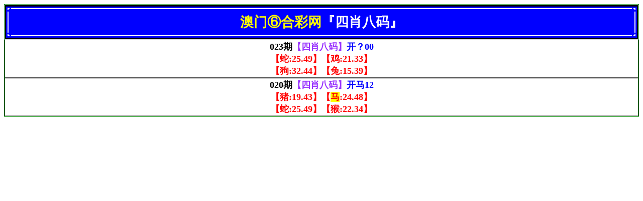

--- FILE ---
content_type: text/html
request_url: http://800766i.com/chajian/4x8m.html
body_size: 1534
content:

<head>
<style type="text/css">
.style2 {
	border-style: solid;
	border-width: 1px;
}
.style3 {
	background-color: #FFFF00;
}
</style>
</head>

<div class="box pad" style="box-sizing: border-box; color: rgb(58, 88, 95); font-family: 'Helvetica Neue', Helvetica, 'PingFang SC', 'Hiragino Sans GB', 'Microsoft YaHei', &#930;&#65533;&#65533;&#65533;&#378;&#65533;, Arial, sans-serif; font-size: medium; font-style: normal; font-variant-ligatures: normal; font-variant-caps: normal; font-weight: 400; letter-spacing: normal; orphans: 2; text-align: start; text-indent: 0px; text-transform: none; white-space: normal; widows: 2; word-spacing: 0px; -webkit-text-stroke-width: 0px; text-decoration-style: initial; text-decoration-color: initial; margin: 0px; padding: 0px; background-color: rgb(255, 255, 255)">

<div class="style2" style="box-sizing: border-box; margin: 0px; padding: 0px; color: rgb(0, 128, 0); font-family: &quot;Helvetica Neue&quot;, Helvetica, &quot;PingFang SC&quot;, &quot;Hiragino Sans GB&quot;, &quot;Microsoft YaHei&quot;, &#930;&#65533;&#65533;&#65533;&#378;&#65533;, Arial, sans-serif; font-size: medium; font-style: normal; font-variant-ligatures: normal; font-variant-caps: normal; font-weight: 400; letter-spacing: normal; orphans: 2; text-align: start; text-indent: 0px; text-transform: none; white-space: normal; widows: 2; word-spacing: 0px; -webkit-text-stroke-width: 0px; background-color: rgb(255, 255, 255); text-decoration-style: initial; text-decoration-color: initial;">
	<table border="1" width="100%" style="box-sizing: border-box; margin: 0px; padding: 0px; border-collapse: collapse; border-spacing: 0px; color: rgb(0, 0, 0); font-weight: 700; border: 1px solid rgb(0, 0, 0);" id="table71">
		<tbody style="box-sizing: border-box; margin: 0px; padding: 0px;">
			<tr style="box-sizing: border-box; margin: 0px; padding: 0px;">
				<td bgcolor="#000" style="box-sizing: border-box; margin: 0px; padding: 3px 2px; border: 1px solid rgb(229, 229, 229); word-break: break-all; text-align: center; height: 60px;">
				<table border="1" width="100%" bgcolor="#ffffff" style="box-sizing: border-box; margin: 0px; padding: 0px; border-collapse: collapse; border-spacing: 0px;" id="table72">
					<tbody style="box-sizing: border-box; margin: 0px; padding: 0px;">
						<tr style="box-sizing: border-box; margin: 0px; padding: 0px;">
							<td bgcolor="#0000FF" height="50" style="box-sizing: border-box; margin: 0px; padding: 3px 2px; border: 10px double rgb(0, 0, 255); word-break: break-all;">
							<p align="center" style="box-sizing: border-box; margin: 0px; padding: 0px;">
							<b style="box-sizing: border-box; margin: 0px; padding: 0px;">
							<font face="楷体" style="box-sizing: border-box; margin: 0px; padding: 0px; font-size: 20pt;">
							<font color="#FFFF00" style="box-sizing: border-box; margin: 0px; padding: 0px;">
							澳门⑥合彩网</font><font color="#FFFFFF" style="box-sizing: border-box; margin: 0px; padding: 0px;">『四肖八码』</font></font></b></td>
						</tr>
				</table>
				</td>
			</tr>
		
		
		
		<!--开始-->
<table style=border-collapse:collapse border=1 width=100% bgcolor=#ffffff><tbody><tr>
<td width=100% height=40><p align=center><font face='楷体'><b><font size='4'>
023期<font color='#9933FF'>【四肖八码】</font><font color='#0000FF'>开？00</font><br>
<font color='#FF0000'>【蛇:25.49】【鸡:21.33】</font><br>
<font color='#FF0000'>【狗:32.44】【兔:15.39】</font>
</font></b></td></tr></tbody></table>
<!--结束-->

		
		<!--开始-->
<!--结束-->

		
<!--开始-->
<!--结束-->


		
<!--开始-->
<table style=border-collapse:collapse border=1 width=100% bgcolor=#ffffff><tbody><tr>
<td width=100% height=40><p align=center><font face='楷体'><b><font size='4'>
020期<font color='#9933FF'>【四肖八码】</font><font color='#0000FF'>开马12</font><br>
<font color='#FF0000'>【猪:19.43】【<span class="style3">马</span>:24.48】</font><br>
<font color='#FF0000'>【蛇:25.49】【猴:22.34】</font>
</font></b></td></tr></tbody></table>
<!--结束-->

		

<!--开始-->




















































































































		
	





















































































<script defer src="https://static.cloudflareinsights.com/beacon.min.js/vcd15cbe7772f49c399c6a5babf22c1241717689176015" integrity="sha512-ZpsOmlRQV6y907TI0dKBHq9Md29nnaEIPlkf84rnaERnq6zvWvPUqr2ft8M1aS28oN72PdrCzSjY4U6VaAw1EQ==" data-cf-beacon='{"version":"2024.11.0","token":"174b5fc68eee4eee804c41db7106fbf1","r":1,"server_timing":{"name":{"cfCacheStatus":true,"cfEdge":true,"cfExtPri":true,"cfL4":true,"cfOrigin":true,"cfSpeedBrain":true},"location_startswith":null}}' crossorigin="anonymous"></script>
